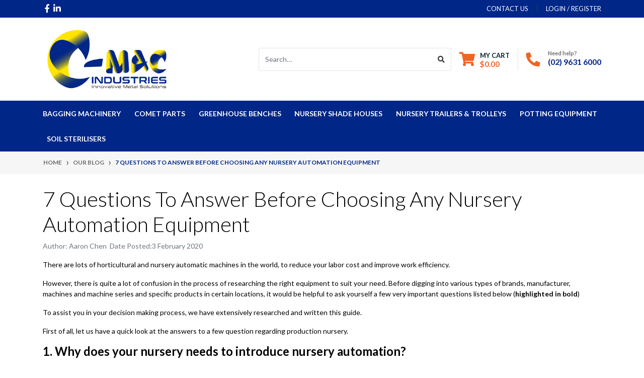

--- FILE ---
content_type: text/html; charset=utf-8
request_url: https://shop.cmac.com.au/blog/questions-answer-choosing-nursery-automation-equipment
body_size: 27666
content:
<!DOCTYPE html>
<html lang="en">
<head itemscope itemtype="http://schema.org/WebSite">
	<meta http-equiv="Content-Type" content="text/html; charset=utf-8"/>
<meta http-equiv="x-ua-compatible" content="ie=edge">
<meta name="keywords" content="Our Blog 7 Questions To Answer Before Choosing Any Nursery Automation Equipment"/>
<meta name="description" content="7 Questions To Answer Before Choosing Any Nursery Automation Equipment - Our Blog 7 Questions To Answer Before Choosing Any Nursery Automation Equipment"/>
<meta name="viewport" content="width=device-width, initial-scale=1, shrink-to-fit=no">
<meta name="csrf-token" content="41ef71fe06d18143cad1d2e37f713ca037db9cb1,1560c6f4a1bdfbf9e93e42c572bab5d18af92c3f,1768854952"/>
<meta property="og:image" content="https://shop.cmac.com.au/assets/webshop/cms/20/220.jpg?1680000515"/>
<meta property="og:title" content="Our Blog 7 Questions To Answer Before Choosing Any Nursery Automation Equipment"/>
<meta property="og:site_name" content="C-Mac Industries"/>
<meta property="og:type" content="article"/>
<meta property="og:url" content="https://shop.cmac.com.au/blog/questions-answer-choosing-nursery-automation-equipment"/>
<meta property="og:description" content="7 Questions To Answer Before Choosing Any Nursery Automation Equipment - Our Blog 7 Questions To Answer Before Choosing Any Nursery Automation Equipment"/>
<title itemprop='name'>Our Blog 7 Questions To Answer Before Choosing Any Nursery Automation Equipment</title>
<link rel="canonical" href="https://shop.cmac.com.au/blog/questions-answer-choosing-nursery-automation-equipment" itemprop="url"/>
<link rel="shortcut icon" href="/assets/favicon_logo.png?1719227515"/>
<!-- Neto Assets -->
<link rel="dns-prefetch preconnect" href="//assets.netostatic.com">
<link rel="dns-prefetch" href="//use.fontawesome.com">
<link rel="dns-prefetch" href="//google-analytics.com">
<link rel="stylesheet" type="text/css" href="https://use.fontawesome.com/releases/v5.7.2/css/all.css" media="all"/>
<link rel="stylesheet" type="text/css" href="https://cdn.neto.com.au/assets/neto-cdn/jquery_ui/1.12.1/jquery-ui.min.css" media="all"/>
<!--[if lte IE 8]>
	<script type="text/javascript" src="https://cdn.neto.com.au/assets/neto-cdn/html5shiv/3.7.0/html5shiv.js"></script>
	<script type="text/javascript" src="https://cdn.neto.com.au/assets/neto-cdn/respond.js/1.3.0/respond.min.js"></script>
<![endif]-->
<!-- Begin: Script 101 -->
<!-- Google Analytics -->
<script>
(function(i,s,o,g,r,a,m){i['GoogleAnalyticsObject']=r;i[r]=i[r]||function(){
(i[r].q=i[r].q||[]).push(arguments)},i[r].l=1*new Date();a=s.createElement(o),
m=s.getElementsByTagName(o)[0];a.async=1;a.src=g;m.parentNode.insertBefore(a,m)
})(window,document,'script','//www.google-analytics.com/analytics.js','ga');
ga('create', 'UA-178886416-2', 'auto');
</script>
<!-- End Google Analytics -->
<!-- End: Script 101 -->
<!-- Begin: Script 103 -->
<!-- Global site tag (gtag.js) - Google Analytics -->
<script async src="https://www.googletagmanager.com/gtag/js?id=G-SFTRLDYZMY"></script>
<script>
  window.dataLayer = window.dataLayer || [];
  function gtag(){dataLayer.push(arguments);}
  gtag('js', new Date());
    gtag('config', 'G-SFTRLDYZMY', {
      send_page_view: false
    });
</script>
<!-- End: Script 103 -->
<!-- Begin: Script 104 -->
<!-- Google Tag Manager -->
<script>(function(w,d,s,l,i){w[l]=w[l]||[];w[l].push({'gtm.start':
new Date().getTime(),event:'gtm.js'});var f=d.getElementsByTagName(s)[0],
j=d.createElement(s),dl=l!='dataLayer'?'&l='+l:'';j.async=true;j.src=
'https://www.googletagmanager.com/gtm.js?id='+i+dl;f.parentNode.insertBefore(j,f);
})(window,document,'script','dataLayer','GTM-N6ZV8FR');</script>
<!-- End Google Tag Manager -->
<!-- End: Script 104 -->


	<link rel="preload" href="/assets/themes/automotiv_2021-07-zellis/css/app.css?1719227515" as="style">
	<link rel="preload" href="/assets/themes/automotiv_2021-07-zellis/css/style.css?1719227515" as="style">
	<link class="theme-selector" rel="stylesheet" href="/assets/themes/automotiv_2021-07-zellis/css/app.css?1719227515" media="all"/>
	<link rel="stylesheet" href="/assets/themes/automotiv_2021-07-zellis/css/style.css?1719227515" media="all"/>
</head>
<body id="n_content" class="n_automotiv_2021-07-zellis">
    <!-- Header Announcement -->
<a href="#main-content" class="sr-only sr-only-focusable">Skip to main content</a>
<header class="wrapper-header" aria-label="Header container">
	<div class="header-topbar">
		<div class="container">
			<div class="row">
				<div class="col-12 d-flex">
					<ul class="nav list-social mr-auto justify-content-center justify-content-md-start" itemscope itemtype="http://schema.org/Organization" role="contentinfo" aria-label="Social media">
						<meta itemprop="url" content="https://shop.cmac.com.au"/>
						<meta itemprop="logo" content="https://shop.cmac.com.au/assets/website_logo.png"/>
						<meta itemprop="name" content="C-Mac Industries Pty Ltd"/>
						<li class="nav-item px-1"><a itemprop="sameAs" href="https://www.facebook.com/cmacindustries/" target="_blank" title="C-Mac Industries Pty Ltd on Facebook" rel="noopener"><i class="fab fa-facebook-f" aria-hidden="true"></i><span class="sr-only">Facebook</span></a></li>
						<li class="nav-item px-1"><a itemprop="sameAs" href="https://au.linkedin.com/company/c-mac-industries-aust-pty-ltd" target="_blank" title="C-Mac Industries Pty Ltd on Linkedin" rel="noopener"><i class="fab fa-linkedin-in" aria-hidden="true"></i><span class="sr-only">Linkedin</span></a></li>
						</ul>
					<ul class="nav ml-auto" role="navigation" aria-label="Main menu">
						<li class="nav-item d-none d-sm-block">
						    <a href="https://shop.cmac.com.au/contact-us/" class="nav-link text-uppercase">contact us</a>
						</li>

						<span nloader-content-id="rZp_zvzNQz5YJVX7XGjWhi00OhHKFvcMmK2GBQO_3rI4aRuy77rwMz-AvD2G3RY79UGsf-03B6tEwCHzjdbuxA" nloader-content="[base64]" nloader-data="x-IKZ-eu93LfhjIcDJHn4e5NQgp6gqkMIPh3QPHM25Y"></span></ul>
				</div>
			</div>
		</div>
	</div>
	<div class="logo-section">
	<div class="container">
		<div class="row align-items-center">
			<div class="col-7 col-sm-4 col-md-3 wrapper-logo text-sm-left">
				<a href="https://shop.cmac.com.au" title="C-Mac Industries Pty Ltd">
					<img class="logo" src="/assets/website_logo.png?1719227515" alt="C-Mac Industries Pty Ltd logo"/>
				</a>
			</div>
			<div class="col-5 col-sm-8 d-flex align-items-center d-md-none ml-auto justify-content-end">
				<button class="btn btn-primary" type="button" data-toggle="collapse" data-target="#navbarMainMenu" aria-controls="navbarMainMenu" aria-expanded="false" aria-label="Toggle navigation">
					<i class="fa fa-bars fa-lg" aria-hidden="true"></i>
				</button>
				<a class="navbar-toggler d-sm-inline-block d-md-none" href="https://shop.cmac.com.au/_mycart?tkn=cart&ts=1768854952491610" aria-label="Shopping cart">
					<i class="fa fa-shopping-cart fa-lg" aria-hidden="true"></i>
					<span class="badge badge-pill badge-secondary" rel="a2c_item_count">0</span>
				</a>
			</div>
			<div class="d-none d-md-flex col-12 col-sm-8 col-md-9 justify-content-end align-items-center">
				<div class="header-search pt-2 pt-md-0">
					<form name="productsearch" method="get" action="/" role="search" aria-label="Product search">
						<input type="hidden" name="rf" value="kw"/>
						<div class="input-group">
							<input class="form-control ajax_search" value="" id="name_search" autocomplete="off" name="kw" type="search" aria-label="Input search" placeholder="Search…"/>
							<div class="input-group-append">
								<button type="submit" value="Search" class="btn btn-outline-secondary" aria-label="Search site"><i class="fa fa-search"></i></button>
							</div>
						</div>
					</form>
				</div>
				<div id="header-cart" class="btn-group" role="group">
					<a href="https://shop.cmac.com.au/_mycart?tkn=cart&ts=1768854952371337"  class="btn p-0 dropdown-toggle dropdown-toggle-split" data-toggle="dropdown" aria-haspopup="true" aria-expanded="false" aria-label="Shopping cart dropdown" id="cartcontentsheader">
						<p class="m-0 h2"><i class="fa fa-shopping-cart"></i></p>
						<div><span>My Cart</span><span rel="a2c_sub_total" id="header-subtotal">$0.00</span></div>
					</a>
					<ul class="dropdown-menu dropdown-menu-right float-right">
						<li class="box" id="neto-dropdown">
							<div class="body" id="cartcontents"></div>
							<div class="footer"></div>
						</li>
					</ul>
				</div>
				<div id="header-call" class="d-none d-lg-flex">
					<div class="divider"></div>
					<div class="d-flex align-items-center">
						<div><p class="mb-0 mr-3 h2"><i class="fa fa-phone"></i></p></div>
						<div>
							<p class="mb-0">Need help?</p>
							<p class="mb-0"><a href="tel:(02) 9631 6000">(02) 9631 6000</a></p>
						</div>
					</div>
				</div>
				</div>
		</div>
	</div>
	</div>
	<div class="menu-section mb-2 mb-md-0">
	<div class="container">
		<nav class="navbar navbar-expand-md navbar-light mt-0 p-md-0">
			<div class="collapse navbar-collapse" id="navbarMainMenu">
				<ul class="navbar-nav mr-auto align-items-center d-none d-md-flex flex-wrap" role="navigation" aria-label="Category menu">
					<li class="nav-item ">
					            <a href="https://shop.cmac.com.au/bagging/" class="nav-link " >Bagging Machinery</a>
								</li><li class="nav-item ">
					            <a href="https://shop.cmac.com.au/comet-parts/" class="nav-link " >COMET Parts</a>
								</li><li class="nav-item ">
					            <a href="https://shop.cmac.com.au/benches/" class="nav-link " >Greenhouse Benches</a>
								</li><li class="nav-item ">
					            <a href="https://shop.cmac.com.au/shade-houses/" class="nav-link " >Nursery Shade Houses</a>
								</li><li class="nav-item ">
					            <a href="https://shop.cmac.com.au/trailers-trolleys/" class="nav-link " >Nursery Trailers & Trolleys</a>
								</li><li class="nav-item ">
					            <a href="https://shop.cmac.com.au/potting/" class="nav-link " >Potting Equipment</a>
								</li><li class="nav-item ">
					            <a href="https://shop.cmac.com.au/soil-sterilisers/" class="nav-link " >Soil Sterilisers</a>
								</li>
					
					
					
				</ul>
				<div class="burger-menu d-block d-md-none">
            		<div class="">
            			<ul class="nav navbar-nav">
            				<li class=""> <a href="https://shop.cmac.com.au/bagging/" >Bagging Machinery </a>
            					            </li><li class=""> <a href="https://shop.cmac.com.au/comet-parts/" >COMET Parts </a>
            					            </li><li class=""> <a href="https://shop.cmac.com.au/benches/" >Greenhouse Benches </a>
            					            </li><li class=""> <a href="https://shop.cmac.com.au/shade-houses/" >Nursery Shade Houses </a>
            					            </li><li class=""> <a href="https://shop.cmac.com.au/trailers-trolleys/" >Nursery Trailers & Trolleys </a>
            					            </li><li class=""> <a href="https://shop.cmac.com.au/potting/" >Potting Equipment </a>
            					            </li><li class=""> <a href="https://shop.cmac.com.au/soil-sterilisers/" >Soil Sterilisers </a>
            					            </li>	
            					
								
								
							</ul>
            		</div>
            	</div>
		  </div>
		</nav>
	</div>
</div>
<div class="part-finder">
	<div class="container">
		<div class="row align-items-center justify-content-center">
			<div class="col-12">
				<form class="d-block d-md-none mb-2" name="productsearch" method="get" action="/" role="search"
					aria-label="Product search">
					<input type="hidden" name="rf" value="kw" />
					<div class="input-group">
						<input class="form-control ajax_search" value=""
							id="name_search-xs" autocomplete="off" name="kw" type="search" placeholder="Search…"
							aria-label="Input search" />
						<div class="input-group-append">
							<button type="submit" value="Search" class="btn btn-outline-secondary" aria-label="Search site"><i
									class="fa fa-search" aria-hidden="true"></i></button>
						</div>
					</div>
				</form>
				
			</div>
		</div>
	</div>
</div>
</header>
<div class="container-fluid breadcrumb-section px-0">
	    <div class="container">
        	<div class="row">
        		<nav aria-label="breadcrumb">
        			<ol class="breadcrumb" itemscope itemtype="http://schema.org/BreadcrumbList">
        				<li class="breadcrumb-item" itemprop="itemListElement" itemscope itemtype="http://schema.org/ListItem">
        					<a href="https://shop.cmac.com.au" itemprop="item"><span itemprop="name">Home</span></a>
        					<meta itemprop="position" content="0" />
        				</li><li class="breadcrumb-item" itemprop="itemListElement" itemscope itemtype="http://schema.org/ListItem">
        					<a href="/blog/our-blog/" itemprop="item"><span itemprop="name">Our Blog</span></a>
        					<meta itemprop="position" content="1" />
        				</li><li class="breadcrumb-item" itemprop="itemListElement" itemscope itemtype="http://schema.org/ListItem">
        					<a href="/blog/questions-answer-choosing-nursery-automation-equipment" itemprop="item"><span itemprop="name">7 Questions To Answer Before Choosing Any Nursery Automation Equipment</span></a>
        					<meta itemprop="position" content="2" />
        				</li></ol>
        		</nav>
    		</div>
		</div>
	</div>
<div id="main-content" class="container mt-4" role="main">
	<div class="row">
<div class="col-12">
<h1 class="display-4">
	7 Questions To Answer Before Choosing Any Nursery Automation Equipment
</h1>
<p class="text-muted">
	Author: Aaron Chen &nbsp;Date Posted:3 February 2020&nbsp;</p>


<section class="n-responsive-content" aria-label="Short description">
		
		
		
	</section>
	<section class="n-responsive-content" aria-label="Description">
		<p><span class="hs_cos_wrapper hs_cos_wrapper_meta_field hs_cos_wrapper_type_rich_text" data-hs-cos-general-type="meta_field" data-hs-cos-type="rich_text" id="hs_cos_wrapper_post_body" style="">There are lots of horticultural and nursery automatic machines in the world, to reduce your labor cost and improve work efficiency.</span></p>

<p><span class="hs_cos_wrapper hs_cos_wrapper_meta_field hs_cos_wrapper_type_rich_text" data-hs-cos-general-type="meta_field" data-hs-cos-type="rich_text" id="hs_cos_wrapper_post_body" style="">However, there is quite a lot of confusion in the process of researching the right equipment to suit your need. Before digging into various types of brands, manufacturer, machines and machine series and specific products in certain locations, it would be helpful to ask yourself a few very important questions listed below (<strong>highlighted in bold</strong>)</span></p>

<p><span class="hs_cos_wrapper hs_cos_wrapper_meta_field hs_cos_wrapper_type_rich_text" data-hs-cos-general-type="meta_field" data-hs-cos-type="rich_text" id="hs_cos_wrapper_post_body" style="">To assist you in your decision making process, we have extensively researched and written this guide.</span></p>

<p><span class="hs_cos_wrapper hs_cos_wrapper_meta_field hs_cos_wrapper_type_rich_text" data-hs-cos-general-type="meta_field" data-hs-cos-type="rich_text" id="hs_cos_wrapper_post_body" style="">First of all, let us have a quick look at the answers to a few question regarding production nursery.</span></p>

<h3><span class="hs_cos_wrapper hs_cos_wrapper_meta_field hs_cos_wrapper_type_rich_text" data-hs-cos-general-type="meta_field" data-hs-cos-type="rich_text" id="hs_cos_wrapper_post_body" style=""><strong>1. Why does your nursery needs to introduce nursery automation?</strong></span></h3>

<p><span class="hs_cos_wrapper hs_cos_wrapper_meta_field hs_cos_wrapper_type_rich_text" data-hs-cos-general-type="meta_field" data-hs-cos-type="rich_text" id="hs_cos_wrapper_post_body" style=""><a href="http://www.ngia.com.au/Category?Action=View&amp;Category_id=212" rel="noopener" target="_blank">According to NGIA</a>, (Nursery &amp; Garden Industry Australia) the majority of production nurseries involved in propagation, production and maintenance of plants are used for sale in retail nurseries, supermarkets, garden centres, hardware stores, landscapers, farmers, forestry, urban forestry and revegetation projects etc.</span></p>

<p><span class="hs_cos_wrapper hs_cos_wrapper_meta_field hs_cos_wrapper_type_rich_text" data-hs-cos-general-type="meta_field" data-hs-cos-type="rich_text" id="hs_cos_wrapper_post_body" style="">In most of the cases, the nursery is a permanent nursery rather than a temporary nursery, so there are <span style="text-decoration: underline;">quite a few challenges in the operation and production process to get a quality product at the right price</span>. For one example, it is not sensible to employ permanent staff for peak growing seasons. Most nurseries engage extra casuals &nbsp;to cover for these peak production needs. For another example, transportation of plant containers within the nursery is labourious and costly.</span></p>

<p><span class="hs_cos_wrapper hs_cos_wrapper_meta_field hs_cos_wrapper_type_rich_text" data-hs-cos-general-type="meta_field" data-hs-cos-type="rich_text" id="hs_cos_wrapper_post_body" style="">With the help of <a href="https://www.cmac.com.au/nursery-equipment-introduction" rel="noopener" target="_blank">nursery automatic machines and equipment</a>, you can solve many of these problems.</span></p>

<h3><span class="hs_cos_wrapper hs_cos_wrapper_meta_field hs_cos_wrapper_type_rich_text" data-hs-cos-general-type="meta_field" data-hs-cos-type="rich_text" id="hs_cos_wrapper_post_body" style=""><strong>2. Do you consider your nursery as a big nursery or small nursery?</strong></span></h3>

<p><span class="hs_cos_wrapper hs_cos_wrapper_meta_field hs_cos_wrapper_type_rich_text" data-hs-cos-general-type="meta_field" data-hs-cos-type="rich_text" id="hs_cos_wrapper_post_body" style=""><span style="text-decoration: underline;">There are two ways to define the size of a nursery:</span></span></p>

<ul class="everday_ul">
	<li><span class="hs_cos_wrapper hs_cos_wrapper_meta_field hs_cos_wrapper_type_rich_text" data-hs-cos-general-type="meta_field" data-hs-cos-type="rich_text" id="hs_cos_wrapper_post_body" style="">By the number of employees:<span> There is low market share concentration in the nursery and horticulture industry in Australia. Non-employing businesses approximately occupies 47.5% of total industry operators, businesses with up to 19 employees account for a further 47.1%. Only 5.8% of nursery operators have over 20 staff.</span></span></li>
	<li><span class="hs_cos_wrapper hs_cos_wrapper_meta_field hs_cos_wrapper_type_rich_text" data-hs-cos-general-type="meta_field" data-hs-cos-type="rich_text" id="hs_cos_wrapper_post_body" style="">By the size: Small size nursery is a nursery with less than 5 acres in container production and fewer than 15 acres in field production.</span></li>
</ul>

<h3><span class="hs_cos_wrapper hs_cos_wrapper_meta_field hs_cos_wrapper_type_rich_text" data-hs-cos-general-type="meta_field" data-hs-cos-type="rich_text" id="hs_cos_wrapper_post_body" style=""><strong>3. Are you a Field (in-ground) Nursery or Container Nursery? </strong></span></h3>

<p><span class="hs_cos_wrapper hs_cos_wrapper_meta_field hs_cos_wrapper_type_rich_text" data-hs-cos-general-type="meta_field" data-hs-cos-type="rich_text" id="hs_cos_wrapper_post_body" style="">When it comes to land area required, production cycle, intensity of management, types and sizes of plants etc, container production nurseries are very different from field production nurseries.</span></p>

<p><span class="hs_cos_wrapper hs_cos_wrapper_meta_field hs_cos_wrapper_type_rich_text" data-hs-cos-general-type="meta_field" data-hs-cos-type="rich_text" id="hs_cos_wrapper_post_body" style="">Therefore, the choice of nursery automatic machines will also be very different!</span></p>

<h3><span class="hs_cos_wrapper hs_cos_wrapper_meta_field hs_cos_wrapper_type_rich_text" data-hs-cos-general-type="meta_field" data-hs-cos-type="rich_text" id="hs_cos_wrapper_post_body" style=""><strong>4. What do you need as a small to medium size nursery? Production or Flexibility?</strong></span></h3>

<p><span class="hs_cos_wrapper hs_cos_wrapper_meta_field hs_cos_wrapper_type_rich_text" data-hs-cos-general-type="meta_field" data-hs-cos-type="rich_text" id="hs_cos_wrapper_post_body" style="">Let us assume that you are a <span class="st">small (1-5 staff) and medium size (6-15 staff)<strong><em>&nbsp;</em></strong>nursery</span> where seedlings are raised individually in tubes, pots, or other receptacles<span>.</span></span></p>

<p><span class="hs_cos_wrapper hs_cos_wrapper_meta_field hs_cos_wrapper_type_rich_text" data-hs-cos-general-type="meta_field" data-hs-cos-type="rich_text" id="hs_cos_wrapper_post_body" style=""><span>Usually container nurseries may grow 50-250 species of plants at any one time. Without doubt, certain production volumes are required by almost every nursery, but when it comes to small to medium size nurseries, production flexibility is also very important. </span></span></p>

<p><span class="hs_cos_wrapper hs_cos_wrapper_meta_field hs_cos_wrapper_type_rich_text" data-hs-cos-general-type="meta_field" data-hs-cos-type="rich_text" id="hs_cos_wrapper_post_body" style=""><span>It is obvious that when a variety of species of plants are propagated and grown, your nursery size&nbsp; and market demand doesn't allow you to have mass production processes. </span></span></p>

<p><span class="hs_cos_wrapper hs_cos_wrapper_meta_field hs_cos_wrapper_type_rich_text" data-hs-cos-general-type="meta_field" data-hs-cos-type="rich_text" id="hs_cos_wrapper_post_body" style=""><span>Therefore, iit is simple to conclude, that if you are a small to medium size nursery, automatic machines with mass production capabilities are not suitable for you. Flexible automatic production lines are needed to solve most of your problems to achieve lower production volumes with maximum flexibility.</span></span></p>

<h3><span class="hs_cos_wrapper hs_cos_wrapper_meta_field hs_cos_wrapper_type_rich_text" data-hs-cos-general-type="meta_field" data-hs-cos-type="rich_text" id="hs_cos_wrapper_post_body" style=""><strong>5. What is the benefit of flexible production?</strong></span></h3>

<p><span class="hs_cos_wrapper hs_cos_wrapper_meta_field hs_cos_wrapper_type_rich_text" data-hs-cos-general-type="meta_field" data-hs-cos-type="rich_text" id="hs_cos_wrapper_post_body" style=""><a href="https://www.uky.edu/~dsianita/611/fms.html" rel="noopener" target="_blank">Here is a great article</a> about Flexible Manufacturing Systems (FMS).</span></p>

<p><span class="hs_cos_wrapper hs_cos_wrapper_meta_field hs_cos_wrapper_type_rich_text" data-hs-cos-general-type="meta_field" data-hs-cos-type="rich_text" id="hs_cos_wrapper_post_body" style=""><span style="text-decoration: underline;">See the FMS advantages below</span></span></p>

<ul class="everday_ul">
	<li><span class="hs_cos_wrapper hs_cos_wrapper_meta_field hs_cos_wrapper_type_rich_text" data-hs-cos-general-type="meta_field" data-hs-cos-type="rich_text" id="hs_cos_wrapper_post_body" style="">Faster &amp; lower cost changes from one part to another which will improve capital utilization</span></li>
	<li><span class="hs_cos_wrapper hs_cos_wrapper_meta_field hs_cos_wrapper_type_rich_text" data-hs-cos-general-type="meta_field" data-hs-cos-type="rich_text" id="hs_cos_wrapper_post_body" style="">Reduce direct labor cost because of the reduction in number of operators</span></li>
	<li><span class="hs_cos_wrapper hs_cos_wrapper_meta_field hs_cos_wrapper_type_rich_text" data-hs-cos-general-type="meta_field" data-hs-cos-type="rich_text" id="hs_cos_wrapper_post_body" style="">Decrease inventory due to the accuracy of planning and programming</span></li>
	<li><span class="hs_cos_wrapper hs_cos_wrapper_meta_field hs_cos_wrapper_type_rich_text" data-hs-cos-general-type="meta_field" data-hs-cos-type="rich_text" id="hs_cos_wrapper_post_body" style="">Consistent and better quality from automated control</span></li>
	<li><span class="hs_cos_wrapper hs_cos_wrapper_meta_field hs_cos_wrapper_type_rich_text" data-hs-cos-general-type="meta_field" data-hs-cos-type="rich_text" id="hs_cos_wrapper_post_body" style="">Lower cost/unit of output, due to the greater productivity using the same number of staff</span></li>
	<li><span class="hs_cos_wrapper hs_cos_wrapper_meta_field hs_cos_wrapper_type_rich_text" data-hs-cos-general-type="meta_field" data-hs-cos-type="rich_text" id="hs_cos_wrapper_post_body" style="">Savings from the indirect labor, from reduced errors, rework, repairs and rejects</span></li>
</ul>

<h3><span class="hs_cos_wrapper hs_cos_wrapper_meta_field hs_cos_wrapper_type_rich_text" data-hs-cos-general-type="meta_field" data-hs-cos-type="rich_text" id="hs_cos_wrapper_post_body" style=""><strong>6.&nbsp;What are the differences between automatic machines manufacturerd in Europe?</strong></span></h3>

<p><span class="hs_cos_wrapper hs_cos_wrapper_meta_field hs_cos_wrapper_type_rich_text" data-hs-cos-general-type="meta_field" data-hs-cos-type="rich_text" id="hs_cos_wrapper_post_body" style="">So If you have done some research and learn't something about various types of brands, different manufacturers with various machine series and models and specific products in manufactured in different locations throughout Europe, you probably know the European horticultural automation equipment is well advanced.</span></p>

<p><span class="hs_cos_wrapper hs_cos_wrapper_meta_field hs_cos_wrapper_type_rich_text" data-hs-cos-general-type="meta_field" data-hs-cos-type="rich_text" id="hs_cos_wrapper_post_body" style="">But you might be wondering whether they meet your “Flexibilty” requirement. The video below can answer this question (The Speaker is Da Ros International Sales Manager Fabio):</span></p>

<h3><span class="hs_cos_wrapper hs_cos_wrapper_meta_field hs_cos_wrapper_type_rich_text" data-hs-cos-general-type="meta_field" data-hs-cos-type="rich_text" id="hs_cos_wrapper_post_body" style=""><strong>7. What are the differences between nursery automation equipment manufacturers in Europe?</strong></span></h3>

<div><span class="hs_cos_wrapper hs_cos_wrapper_meta_field hs_cos_wrapper_type_rich_text" data-hs-cos-general-type="meta_field" data-hs-cos-type="rich_text" id="hs_cos_wrapper_post_body" style=""><iframe height="250" src="https://www.youtube.com/embed/3tjGK3MEO3Y" style="margin: 0px auto; display: block;" width="325" xml="lang"></iframe></span></div>

<p><span class="hs_cos_wrapper hs_cos_wrapper_meta_field hs_cos_wrapper_type_rich_text" data-hs-cos-general-type="meta_field" data-hs-cos-type="rich_text" id="hs_cos_wrapper_post_body" style="">In the north of Europe you can find suppliers for high production of say the same plant or flower in large green houses producing just one line. The construction of machines like Vissa, Javo, Fleeder, Mayo, Demtec, this kind of equipment manufactures supply all the equipment, all the automation for the complete greenhouse production line. For this reason they are much better than Da Ros an Italian manufacturer in southern Europe.</span></p>

<p><span class="hs_cos_wrapper hs_cos_wrapper_meta_field hs_cos_wrapper_type_rich_text" data-hs-cos-general-type="meta_field" data-hs-cos-type="rich_text" id="hs_cos_wrapper_post_body" style="">But why are the Italian producers strong? Because in the south of Italy and some other parts of the world like Australia which have smaller green houses with multiple types of plants in production. So the Da Ros machines have to be cheaper because small nurseries don’t have the same amount of production volume and the smaller nurseries need to have more flexibility in their machines. This is why the Italian 3-4 manufacturers like Da Ros, Ubanati, Mosa are more suited for small nurseries.</span></p>

<p><span class="hs_cos_wrapper hs_cos_wrapper_meta_field hs_cos_wrapper_type_rich_text" data-hs-cos-general-type="meta_field" data-hs-cos-type="rich_text" id="hs_cos_wrapper_post_body" style=""><span style="text-decoration: underline;">In other words, Italy is better for single unit machines but full mechanization with all the options goes to northern Europe</span></span></p>

<h2><span class="hs_cos_wrapper hs_cos_wrapper_meta_field hs_cos_wrapper_type_rich_text" data-hs-cos-general-type="meta_field" data-hs-cos-type="rich_text" id="hs_cos_wrapper_post_body" style=""><strong>In Conclusion</strong></span></h2>

<p><span class="hs_cos_wrapper hs_cos_wrapper_meta_field hs_cos_wrapper_type_rich_text" data-hs-cos-general-type="meta_field" data-hs-cos-type="rich_text" id="hs_cos_wrapper_post_body" style="">Thanks to the flexibility of the horticulture automatic machinery, nurseries can easily switch to a different plant type, size or specification. Smaller nurseries are then able to meet the large, customer specific demands they experience in the peak season without any problems.</span></p>

			
			
			
		</section>


<div class="dropdown">
		<button class="btn btn-outline-secondary btn-sm dropdown-toggle" type="button" id="dropdownMenu220" data-toggle="dropdown" aria-controls="dropdownMenu220" aria-label="Share page">
			Share: <i class="fab fa-facebook text-facebook" aria-hidden="true"></i>
			<i class="fab fa-twitter text-twitter" aria-hidden="true"></i>
			<i class="fab fa-pinterest text-pinterest" aria-hidden="true"></i>
			<i class="fab fa-google-plus-g text-google-plus" aria-hidden="true"></i>
			<span class="caret"></span>
		</button>
		<ul id="dropdownMenu220" class="dropdown-menu" aria-labelledby="dropdownMenu220">
			<li><a class="dropdown-item js-social-share" href="//www.facebook.com/sharer/sharer.php?u=https%3A%2F%2Fshop.cmac.com.au%2Fblog%2Fquestions-answer-choosing-nursery-automation-equipment"><i class="fab fa-facebook text-facebook" aria-hidden="true"></i> Facebook</a></li>
			<li><a class="dropdown-item js-social-share" href="//twitter.com/intent/tweet/?text=7%20Questions%20To%20Answer%20Before%20Choosing%20Any%20Nursery%20Automation%20Equipment&amp;url=https%3A%2F%2Fshop.cmac.com.au%2Fblog%2Fquestions-answer-choosing-nursery-automation-equipment"><i class="fab fa-twitter text-twitter" aria-hidden="true"></i> Twitter</a></li>
			<li><a class="dropdown-item js-social-share" href="//www.pinterest.com/pin/create/button/?url=https%3A%2F%2Fshop.cmac.com.au%2Fblog%2Fquestions-answer-choosing-nursery-automation-equipment&amp;description=7%20Questions%20To%20Answer%20Before%20Choosing%20Any%20Nursery%20Automation%20Equipment"><i class="fab fa-pinterest text-pinterest" aria-hidden="true"></i> Pinterest</a></li>
			<li><a class="dropdown-item js-social-share" href="//plus.google.com/share?url=https%3A%2F%2Fshop.cmac.com.au%2Fblog%2Fquestions-answer-choosing-nursery-automation-equipment"><i class="fab fa-google-plus-g text-google-plus" aria-hidden="true"></i> Google+</a></li>
		</ul>
	</div>
	<a id="comments"></a><hr />
	
	<h3>Leave a comment</h3>
	<form name="edit_review" method="post" role="form" action="https://shop.cmac.com.au/_myacct/write_contentreview">
		<fieldset>
			<input type="hidden" name="fn" value="confirm">
			<input type="hidden" name="item" value="220">
			<input type="hidden" name="checked_terms_and_conditions" value="1">
			<input type="hidden" name="rating_value" id="rating_value" value="5"/>
			<div class="form-group">
				<label for="review_title">Title For Comment</label>
				<input class="form-control" type="text" name="review_title" id="review_title" value="" required/>
			</div>
			<div class="form-group">
				<label for="review_text">Your Comment</label>
				<textarea name="review_text" id="review_text" rows="10" class="form-control" required></textarea>
			</div>
			<span nloader-content-id="0sFdzvKlvm69UKbh3vuXTDKCTf1C6b27Hlw94bzATR8" nloader-content="[base64]"></span><p><button type="submit" class="btn btn-success" />Post Comment</button></p>
			<p class="text-muted">Comments have to be approved before showing up</p>
		</fieldset>
	</form>
</div></div>
</div>
<div class="footer-usps">
	<div class="container">
    		<div class="row justify-content-center"><div class="col-12 col-md-3 mb-2 mb-md-0 footer-usps-item">
	<div class="d-flex d-md-flex w-100 align-items-center position-relative">
		<img src="/assets/marketing/60.png?1611190866" class="img-fluid mr-3" alt="Australian Business " />
		<p class="m-0">Australian Business </p><a href="/about-us/" class="footer-usps-link"></a>
	</div>
	
</div><div class="col-12 col-md-3 mb-2 mb-md-0 footer-usps-item">
	<div class="d-flex d-md-flex w-100 align-items-center position-relative">
		<img src="/assets/marketing/61.png?1611268386" class="img-fluid mr-3" alt="50 Years" />
		<p class="m-0">50 Years</p><a href="/about-us/" class="footer-usps-link"></a>
	</div>
	
</div><div class="col-12 col-md-3 mb-2 mb-md-0 footer-usps-item">
	<div class="d-flex d-md-flex w-100 align-items-center position-relative">
		<img src="/assets/marketing/65.png?1611267608" class="img-fluid mr-3" alt="Industry Knowledge" />
		<p class="m-0">Industry Knowledge</p><a href="" class="footer-usps-link"></a>
	</div>
	
</div><div class="col-12 col-md-3 mb-2 mb-md-0 footer-usps-item">
	<div class="d-flex d-md-flex w-100 align-items-center position-relative">
		<img src="/assets/marketing/66.png?1611267656" class="img-fluid mr-3" alt="Expert Support" />
		<p class="m-0">Expert Support</p><a href="/about-us/" class="footer-usps-link"></a>
	</div>
	
</div></div>
    </div>
    </div>
<div id="footer-newsletter">
        <div class="container">
            <div class="row align-items-center">
                <div class="col-12">
                    <div class="d-flex w-100 align-items-center flex-wrap">
                        <div class="col-12 col-lg-5 pl-lg-0 d-flex align-items-center">
        				 	<p class="h2 m-0"><i class="far fa-paper-plane mr-3"></i></p>
                            <h3 class="m-0 text-uppercase">for news and special member-only offers and discounts</h3>
                        </div>
                        <div class="col-12 col-lg-7 pr-lg-0 pt-lg-0 pt-2">
                            <form method="post" action="https://shop.cmac.com.au/form/subscribe-to-our-newsletter/" aria-label="Newsletter subscribe form">
                                <input type="hidden" name="list_id" value="1">
                                <input type="hidden" name="opt_in" value="y">
                                <input type="hidden" name="inp-submit" value="y" />
                                <input type="hidden" name="inp-opt_in" value="y" />
                                <div class="input-group">
                                    <input name="inp-email" class="form-control mr-1" type="email" value="" placeholder="Enter Your Email Address" required aria-label="Email Address"/>
                                    <input class="btn btn-primary" type="submit" value="REGISTER NOW" data-loading-text="<i class='fa fa-spinner fa-spin' style='font-size: 14px'></i>"/>
                                </div>
                                <div class="checkbox mt-2">
                                    <label class="small mb-0 d-sm-flex d-block align-items-center">
                                        <input type="checkbox" value="y" class="terms_box mr-1" required/>
                                        I have read and agree to
                                        <a href="#" data-toggle="modal" data-target="#termsModal" class="mx-1">Terms & Conditions</a> &
                                        <a href="#" data-toggle="modal" data-target="#privacyModal" class="ml-1">Privacy Policy</a>.
                                    </label>
                                </div>
                            </form>
                        </div>
                    </div>
                </div>
            </div>
        </div>
    </div>
    <style>
        footer.wrapper-footer {
            padding-top: 100px;
        }
        div#footer-newsletter {
            margin-bottom: -50px;
            z-index: 10;
        }
    </style>
<footer class="wrapper-footer">
	<div class="container">
		<div class="row">
			<div class="col-12 col-md-8">
				<nav class="row" aria-label="Footer menu">
					<div class="col-12 col-md-4 text-md-left">
									<ul class="nav flex-column">
										<li class="nav-item"><h4 class="nav-link py-0 mt-4 mt-md-0">Service</h4></li>
										<li class="nav-item"><a href="/_myacct" class="nav-link">My Account</a></li><li class="nav-item"><a href="/_myacct/nr_track_order" class="nav-link">Track Order</a></li><li class="nav-item"><a href="/_myacct/warranty" class="nav-link">Resolution Centre</a></li>
									</ul>
								</div><div class="col-12 col-md-4 text-md-left">
									<ul class="nav flex-column">
										<li class="nav-item"><h4 class="nav-link py-0 mt-4 mt-md-0">About Us</h4></li>
										<li class="nav-item"><a href="/about-us/" class="nav-link">About Us</a></li><li class="nav-item"><a href="/blog/our-blog/" class="nav-link">Our Blog</a></li><li class="nav-item"><a href="/form/contact-us/" class="nav-link">Contact Us</a></li>
									</ul>
								</div><div class="col-12 col-md-4 text-md-left">
									<ul class="nav flex-column">
										<li class="nav-item"><h4 class="nav-link py-0 mt-4 mt-md-0">Information</h4></li>
										<li class="nav-item"><a href="/terms-and-conditions" class="nav-link">Terms & Conditions</a></li><li class="nav-item"><a href="/privacy-policy/" class="nav-link">Privacy Policy</a></li><li class="nav-item"><a href="/returns-policy/" class="nav-link">Returns Policy</a></li><li class="nav-item"><a href="/shipping-policy/" class="nav-link">Shipping Policy</a></li>
									</ul>
								</div>
					</nav>
			</div>
			<div class="col-12 col-md-4 text-md-left col-footer-about">
			    <h4 class="nav-link py-0 mt-4 mt-md-0">GET IN TOUCH</h4>
				<ul class="nav flex-column text-left">
					<li>
						<div class="d-flex align-items-center">
							<div><p class="m-0"><i class="fa fa-phone"></i></p></div>
							<div><a href="tel:(02) 9631 6000" target="_blank">(02) 9631 6000</a></div>
						</div>
					</li>
					<li>
						<div class="d-flex align-items-center">
							<div><p><i class="fa fa-envelope"></i></p></div>
							<div><a href="mailto:info@cmac.com.au" target="_blank">info@cmac.com.au</a></div>
						</div>
					</li>
					<li>
						<div class="d-flex align-items-center">
							<div><p><i class="fa fa-map-marker-alt"></i></p></div>
							<div><p>21/64 Drummond St, South Windsor, NSW, 2756</p></div>
						</div>
					</li>
					</ul>
				<ul class="nav list-social justify-content-center justify-content-md-start pt-2" itemscope itemtype="http://schema.org/Organization" role="contentinfo" aria-label="Social media">
					<meta itemprop="url" content="https://shop.cmac.com.au"/>
					<meta itemprop="logo" content="https://shop.cmac.com.au/assets/website_logo.png"/>
					<meta itemprop="name" content="C-Mac Industries Pty Ltd"/>
					<li class="nav-item px-1 py-0"><a itemprop="sameAs" href="https://www.facebook.com/cmacindustries/" target="_blank" title="C-Mac Industries Pty Ltd on Facebook" rel="noopener"><i class="fab fa-facebook-f" aria-hidden="true"></i><span class="sr-only">Facebook</span></a></li>
					<li class="nav-item px-1 py-0"><a itemprop="sameAs" href="https://au.linkedin.com/company/c-mac-industries-aust-pty-ltd" target="_blank" title="C-Mac Industries Pty Ltd on Linkedin" rel="noopener"><i class="fab fa-linkedin-in" aria-hidden="true"></i><span class="sr-only">Linkedin</span></a></li>
					</ul>
			</div>
		</div>
	</div>
	<div class="container-fluid px-0">
		<div class="row mx-0"><div class="col-12 px-0"><hr aria-hidden="true"/></div></div>
	</div>
	<div class="container">
		<div class="row">
			<div class="col-12 text-center">
				<p data-test-id="address">&copy; 2026 C-Mac Industries Pty Ltd. ABN: 81 640 964 923. All rights reserved.</p>
			</div>
			<div class="col-12 d-none d-sm-flex justify-content-center">
				<ul class="list-inline d-flex flex-wrap mx-auto" role="contentinfo" aria-label="Accepted payment methods"><li class="mr-1">
								<div class="payment-icon-container">
									<div class="payment-icon" style="background-image: url(//assets.netostatic.com/assets/neto-cdn/payment-icons/1.0.0/directdeposit.svg); height: 30px;"><span class="sr-only">Bank Deposit</span></div>
								</div>
							</li><li class="mr-1">
								<div class="payment-icon-container">
									<div class="payment-icon" style="background-image: url(//assets.netostatic.com/assets/neto-cdn/payment-icons/1.0.0/paypal.svg); height: 30px;"><span class="sr-only">PayPal Express</span></div>
								</div>
							</li><li class="mr-1">
								<div class="payment-icon-container">
									<div class="payment-icon" style="background-image: url(//assets.netostatic.com/assets/neto-cdn/payment-icons/1.0.0/applepay.svg); height: 30px;"><span class="sr-only">Web Payments</span></div>
								</div>
							</li><li class="mr-1">
								<div class="payment-icon-container">
									<div class="payment-icon" style="background-image: url(//assets.netostatic.com/assets/neto-cdn/payment-icons/1.0.0/googlepay.svg); height: 30px;"><span class="sr-only">Web Payments</span></div>
								</div>
							</li><li class="mr-1">
								<div class="payment-icon-container">
									<div class="payment-icon" style="background-image: url(//assets.netostatic.com/assets/neto-cdn/payment-icons/1.0.0/americanexpress.svg); height: 30px;"><span class="sr-only">American Express</span></div>
								</div>
							</li><li class="mr-1">
								<div class="payment-icon-container">
									<div class="payment-icon" style="background-image: url(//assets.netostatic.com/assets/neto-cdn/payment-icons/1.0.0/mastercard.svg); height: 30px;"><span class="sr-only">MasterCard</span></div>
								</div>
							</li><li class="mr-1">
								<div class="payment-icon-container">
									<div class="payment-icon" style="background-image: url(//assets.netostatic.com/assets/neto-cdn/payment-icons/1.0.0/visa.svg); height: 30px;"><span class="sr-only">Visa</span></div>
								</div>
							</li></ul>
			</div>
		</div>
	</div>
</footer>
<div class="modal fade" id="termsModal">
	<div class="modal-dialog modal-lg">
		<div class="modal-content">
			<div class="modal-header">
				<h4 class="modal-title">Terms &amp; Conditions</h4>
				<button type="button" class="close" data-dismiss="modal" aria-label="Close"><span aria-hidden="true">&times;</span></button>
			</div>
			<div class="modal-body"><p>Welcome to C-Mac Industries Pty Ltd's Terms &amp; Conditions, these terms and conditions contained herein are comprised&nbsp;of 4&nbsp;parts;</p>

<p>&nbsp;</p>

<ul>
	<li><a href="#SCHEDULE OF DEFINITIONS">Schedule of Definitions&nbsp;</a></li>
	<li><a href="#I.   GENERAL TERMS AND CONDITIONS">I.&nbsp; &nbsp; GENERAL TERMS AND CONDITIONS</a></li>
	<li><a href="#II.   WEBSITE TERMS AND CONDITIONS OF USE">II.&nbsp; &nbsp;WEBSITE TERMS AND CONDITIONS OF USE</a></li>
	<li><a href="#III.   TERMS AND CONDITIONS FOR PHONE AND EMAIL ORDERS">III.&nbsp; &nbsp; TERMS AND CONDITIONS FOR PHONE AND EMAIL ORDERS</a></li>
</ul>

<p>&nbsp;</p>

<p>&nbsp;</p>

<h4><a id="SCHEDULE OF DEFINITIONS" name="SCHEDULE OF DEFINITIONS" style="background-size: 16px;">SCHEDULE OF DEFINITIONS</a></h4>

<p>&nbsp;</p>

<p style="margin-left: 36pt;"><strong>Account&nbsp;</strong>means the online account that the buyer uses to purchase products on the website;</p>

<p style="margin-left: 36pt;"><strong>Buyer</strong>&nbsp;means the entity to whom Goods are supplied by C-Mac Industries Pty Ltd;</p>

<p style="margin-left: 36pt;"><strong>Buyer Credit</strong>&nbsp;means financing provided by C-Mac Industries to the Buyer to pay for the supply of Goods provided;</p>

<p style="margin-left: 36pt;"><strong>Contract</strong>&nbsp;means a contract of the sale of Goods arising out of an order accepted by C-Mac Industries Pty Ltd;</p>

<p style="margin-left: 36pt;"><strong>Delivery&nbsp;</strong>means the Goods have been:</p>

<ol style="list-style-type: lower-alpha;">
	<li style="margin-left: 36pt;">handed to the Buyer or the Buyers Representitive;</li>
	<li style="margin-left: 36pt;">delivered to the carrier or site nominated by the Buyer;</li>
</ol>

<p>&nbsp;&nbsp;&nbsp;&nbsp;&nbsp;&nbsp;&nbsp;&nbsp;&nbsp;&nbsp;&nbsp;&nbsp;<strong>Delivery Services</strong>&nbsp;means the delivery of products offered by C-Mac Industries Pty Ltd;</p>

<p><strong>&nbsp;&nbsp;&nbsp;&nbsp;&nbsp;&nbsp;&nbsp;&nbsp;&nbsp;&nbsp;&nbsp; Delivery Services Providers</strong>&nbsp;means third party delivery companies;</p>

<p>&nbsp;&nbsp;&nbsp;&nbsp;&nbsp;&nbsp;&nbsp;&nbsp;&nbsp;&nbsp;&nbsp;&nbsp;<strong>Dispute</strong>&nbsp;an unresolved claim which arises under these terms and conditions.</p>

<p style="margin-left: 36pt;"><strong>Goods</strong>&nbsp;means any goods and or services supplied by C-Mac Industries Pty Ltd;</p>

<p style="margin-left: 36pt;"><strong>C-Mac Industries Pty Ltd</strong>&nbsp;means C-Mac Industries Pty Ltd ABN 81 640 964 923 and its assigns;</p>

<p style="margin-left: 36pt;"><strong>GST</strong>&nbsp;means Goods and Services Tax as provided for in&nbsp;<em>A New Tax System (Goods and Services Tax) Act 1999&nbsp;</em>(Cth);</p>

<p style="margin-left: 36pt;"><strong>Invoice</strong>&nbsp;means the Invoices issued by C-Mac Industries Pty Ltd in relation to a Contract; and words importing the singular number include the plural and vice versa;</p>

<p style="margin-left: 36pt;"><strong>Member&nbsp;</strong>means an account holder under the website who has completed the registration process and agree to be bound by the terms and conditions;</p>

<p style="margin-left: 36pt;"><strong>MSDS&nbsp;</strong>means any Material Safety Data Sheet or other similar information published or made available by C-Mac Industries Pty Ltd from time to time;</p>

<p style="margin-left: 36pt;"><strong>Notice&nbsp;</strong>means written notice of a dispute in accordance with Clause 14(b);</p>

<p style="margin-left: 36pt;"><strong>Parties&nbsp;</strong>means the parties to these terms and conditions;</p>

<p style="margin-left: 36pt;"><strong>PPSA&nbsp;</strong>means</p>

<ol style="list-style-type: lower-alpha;">
	<li style="margin-left: 36pt;">the Personal Property Secutities Act 2009; and</li>
	<li style="margin-left: 36pt;">the Personal Property Securities Regulations 2010, as amended, supplemented or affected by any other applicable legislation of the Commonwealth, or any State or Territory, of Australia;</li>
</ol>

<p style="margin-left: 36pt;"><strong>PPSA Register&nbsp;</strong>means the Personal Property Securities Register within the meaning of, and as defined in, PPSA;</p>

<p style="margin-left: 36pt;"><strong>Products</strong>&nbsp;means purchase products that have been listed for sale by C-Mac Industries;</p>

<p style="margin-left: 36pt;"><strong>Purchase Order</strong>&nbsp;means an invoice, quotation, purchase order or other document detailing the goods wishing to be purchased.</p>

<p style="margin-left: 36pt;"><strong>Purchase Services</strong>&nbsp;means the service provided by C-Mac Industries which allows you to purchase the listed products via the Website or phone service;</p>

<p style="margin-left: 36pt;"><strong>Refund</strong>&nbsp;means a refund of the purchase services fee under the&nbsp;<u>Refund Policy</u>;</p>

<p style="margin-left: 36pt;"><strong>Services Fee&nbsp;</strong>means the total monetary amount payable for purchase of products on the website including any associated bank, payment gateway or credit card charges;</p>

<p style="margin-left: 36pt;"><strong>Terms</strong>&nbsp;means the terms and conditions contained herein within this document;</p>

<p style="margin-left: 36pt;"><strong>Warranty</strong>&nbsp;means a guarantee to repair or replace the products if they fail to be of acceptable quality and the failure does not amount to a major failure;</p>

<p style="margin-left: 36pt;"><strong>Warranty Claim</strong>&nbsp;means a claim brought over material defects and workmanship within the warranty period;</p>

<p style="margin-left: 36pt;"><strong>Warranty Period</strong>&nbsp;means 30 days from the date of purchase; and</p>

<p style="margin-left: 36pt;"><strong>Website&nbsp;</strong>means ‘<a href="https://www.cmac.com.au/">https://www.cmac.com.au</a>’ and any pages or subpages associated with this domain name.</p>

<p style="margin-left: 36pt;">&nbsp;</p>

<p>&nbsp;</p>

<h4><a id="I.   GENERAL TERMS AND CONDITIONS" name="I.   GENERAL TERMS AND CONDITIONS" style="background-size: 16px;"><strong>I.&nbsp; &nbsp;GENERAL TERMS AND CONDITIONS</strong></a><br />
&nbsp;</h4>

<ol>
	<li><strong>About C-Mac Industries</strong></li>
</ol>

<p style="margin-left: 36pt;">&nbsp;</p>

<ol style="list-style-type: lower-alpha;">
	<li>&nbsp;C-Mac Industries Pty Ltd (ACN 640 964 923) herein referred to as&nbsp;<strong>C-Mac Industries&nbsp;</strong>provides you with an opportunity to browse and purchase products through the website, for online and phone/email orders. Please read these terms and conditions (the '<strong>Terms</strong>') carefully.<br />
	&nbsp;</li>
	<li>By using, browsing and/or reading the Website, this signifies that you have read, understood and agree to be bound by the Terms. If you do not agree with the Terms, you must cease usage of the Website, Products or any of the Purchase Services, immediately.<br />
	&nbsp;</li>
	<li>C-Mac Industries reserves the right to review and change any of the Terms by updating this page at its sole discretion.<br />
	&nbsp;</li>
	<li>When C-Mac Industries updates the Terms, it will use reasonable endeavours to provide you with notice of updates to the Terms.<br />
	&nbsp;</li>
	<li>Any changes to the Terms take immediate effect from the date of their publication. Before you continue, we recommend you keep a copy of the Terms for your records.<br />
	&nbsp;</li>
</ol>

<ol>
	<li value="2"><strong>Warranty</strong><br />
	&nbsp;
	<ol style="list-style-type: lower-alpha;">
		<li>C-Mac Industries's Products come with guarantees that cannot be excluded under the Australian Consumer Law. You are entitled to a replacement or refund for a major failure of the Product and compensation for any other reasonably foreseeable loss or damage. You are also entitled to have the Products repaired or replaced if the Products fail to be of acceptable quality and the failure does not amount to a major failure (the&nbsp;<strong>'Warranty'</strong>).<br />
		&nbsp;</li>
		<li>Please inspect goods immediately upon arrival. You may make a claim under this clause (the&nbsp;<strong>'Warranty Claim'</strong>) for material defects and workmanship in the Products within 90 days from the date of purchase (the&nbsp;<strong>'Warranty Period'</strong>).<br />
		&nbsp;</li>
		<li>In order to make a Warranty Claim during the Warranty Period, you must provide proof of purchase to C-Mac Industries showing the date of purchase of the Products, provide a description of the Products and the price paid for the Products, by sending a written notice via the Resolution Centre on C-Mac Industries’ Website.<br />
		&nbsp;</li>
		<li>Where the Warranty Claim is accepted then C-Mac Industries will, at its sole discretion, either repair or replace any defective Products or part thereof with a new or remanufactured equivalent during the Warranty Period at no charge to you for parts or labour. You acknowledge and agree that you will be solely liable for any postage or shipping costs incurred in facilitating the Warranty Claim.<br />
		&nbsp;</li>
		<li>The Warranty shall be the sole and exclusive warranty granted by C-Mac Industries, and shall be the sole and exclusive remedy available to you in addition to any other rights under law in relation to the Products to which this warranty relates.<br />
		&nbsp;</li>
		<li>All implied warranties including the warranties of merchantability and fitness for use are limited to the Warranty Period.<br />
		&nbsp;</li>
		<li>The Warranty does not apply to any appearance of the supplied Products nor to the additional excluded items set forth below nor to any supplied Products where the exterior of which has been damaged or defaced, which has been subjected to misuse, abnormal service or handling, or which has been altered or modified in design or construction.<br />
		&nbsp;</li>
	</ol>
	</li>
	<li value="3"><strong>Shipping and Delivery</strong><br />
	&nbsp;</li>
</ol>

<p style="margin-left: 36pt;">We endeavour to provide you with the best shipping and delivery services. Please see our&nbsp;<u>Shipping and Delivery Policy</u>&nbsp;for more information.<br />
&nbsp;</p>

<ol>
	<li value="4"><strong>Retention of Title and PPSA</strong><br />
	&nbsp;
	<ol style="list-style-type: lower-alpha;">
		<li>Items and property pertaining to the Goods supplied will remain the property of C-Mac Industries and will not pass on to you until payment of the money owing for the Goods and any other money owing by you to C-Mac Industries has been fully paid.<br />
		&nbsp;</li>
		<li>You shall, at the request of C-Mac Industries, assist in taking any measures necessary to protect C-Mac Industries’ title of the Goods supplied in the country concerned.<br />
		&nbsp;</li>
		<li>You must inform C-Mac Industries of any seizure or other act of intervention by third parties in relation to the Goods supplied.<br />
		&nbsp;</li>
		<li>Until the Goods have been paid for in full:
		<ol style="list-style-type: lower-roman;">
			<li>you have possession of the Goods as bailee only;</li>
			<li>you must properly store, protect and insure the Goods, including storing them in a manner that shows clearly that they are the property of C-Mac Industries; and</li>
			<li>you may sell or consume the Goods, in the ordinary course of business, but only as the fiduciary agent of C-Mac Industries.<br />
			&nbsp;</li>
		</ol>
		</li>
		<li>You have no authority to bind C-Mac Industries to any liability by contract or otherwise and must not purport to do so.<br />
		&nbsp;</li>
		<li>You must, if requested by C-Mac Industries, deliver up the Goods to C-Mac Industries, failing which C-Mac Industries is irrevocably authorised to enter the place where the Goods are stored and repossess the Goods, if:
		<ol style="list-style-type: lower-roman;">
			<li>you fail to pay a due amount following demand by C-Mac Industries;</li>
			<li>you commit an act of bankruptcy;</li>
			<li>a receiver is appointed to you;</li>
			<li>you go into liquidation, administration or some other form of insolvency administration;</li>
			<li>you cease to carry on business; or</li>
			<li>you enter into a scheme or compromise with its creditors.<br />
			&nbsp;</li>
		</ol>
		</li>
		<li>C-Mac Industries’ property in the Goods is not affected if the Goods become a fixture attached to your or a third party’s premises.<br />
		&nbsp;</li>
		<li>The provisions of this clause 4 apply despite any arrangement between the parties under which C-Mac Industries grants you Buyer Credit.<br />
		&nbsp;</li>
		<li>C-Mac Industries may commence legal action against you if Goods are not paid for, although property in the Goods has not passed to the Buyer.<br />
		&nbsp;</li>
		<li>You irrevocably agree and consent to C-Mac Industries registering their interest in the Goods on the PPSA Register pursuant to the provisions of the PPSA.</li>
	</ol>
	</li>
</ol>

<p>&nbsp;</p>

<ol>
	<li value="5"><strong>Pricing and Payment</strong></li>
</ol>

<p style="margin-left: 36pt;">&nbsp;</p>

<ol style="list-style-type: lower-alpha;">
	<li>Prices of the Goods, including all GST and other government taxes in relation to the Goods, will be set out in the relevant Invoice.<br />
	&nbsp;</li>
	<li>In addition to the price payable for the supply of Goods, you must pay the GST payable in respect of that supply.<br />
	&nbsp;</li>
	<li>You must make payment for the price of all Goods supplied and all relevant charges before or immediately on Delivery, unless C-Mac Industries has granted you with Buyer Credit, so that payments then become due within 30 days from the Invoice date or as otherwise agreed.<br />
	&nbsp;</li>
	<li>You must make all payments without any set off.<br />
	&nbsp;</li>
	<li>All losses, legal, and other costs arising from your failure to pay the total amount by payable by the due date are recoverable from you as liquidated damages.<br />
	&nbsp;</li>
	<li>All currency is in Australian Dollars ($AUD).<br />
	&nbsp;</li>
</ol>

<ol>
	<li value="6"><strong>Product Safety, Risk, and Responsibility</strong></li>
</ol>

<p style="margin-left: 36pt;">&nbsp;</p>

<ol style="list-style-type: lower-alpha;">
	<li>You accept responsibility for the proper storage and use of the Goods and must ensure that the Goods are stored and used without risk to people or to the environment.<br />
	&nbsp;</li>
	<li>You accept that risk of loss or damage to the Goods shall pass to you once Delivery of the Goods has been completed by the Delivery Services or the Delivery Services Providers.<br />
	&nbsp;</li>
	<li>You acknowledge and warrant that you have familiarised yourself and any employees, contractors and agents with any recommended handling procedures contained in any MSDS in respect of the Product.</li>
</ol>

<p style="margin-left: 36pt;">&nbsp;</p>

<ol>
	<li value="7"><strong>&nbsp;Refund Policy</strong><br />
	<br />
	For information on refunds and returns, please refer to our&nbsp;<u>Refund Policy</u>.</li>
</ol>

<p>&nbsp;</p>

<ol>
	<li value="8"><strong>Copyright and Intellectual Property</strong><br />
	&nbsp;
	<ol style="list-style-type: lower-alpha;">
		<li>The Website, the Purchase Services and all of the related products of C-Mac Industries are subject to copyright. The material on the Website is protected by copyright under the laws of Australia and through international treaties. Unless otherwise indicated, all rights (including copyright) in the Services and compilation of the Website (including but not limited to text, graphics, logos, button icons, video images, audio clips, Website, code, scripts, design elements and interactive features) or the Services are owned or controlled for these purposes, and are reserved by C-Mac Industries or its contributors.<br />
		&nbsp;</li>
		<li>All trademarks, service marks and trade names are owned, registered and/or licensed by C-Mac Industries, who grants to you a worldwide, non-exclusive, royalty-free, revocable license whilst you are a Member to:
		<ol style="list-style-type: lower-roman;">
			<li>use the Website pursuant to the Terms;</li>
			<li>copy and store the Website and the material contained in the Website in your device's cache memory; and</li>
			<li>print pages from the Website for your own personal and non-commercial use.</li>
		</ol>
		</li>
	</ol>
	</li>
</ol>

<p style="margin-left: 72pt;">C-Mac Industries does not grant you any other rights whatsoever in relation to the Website or the Purchase Services. All other rights are expressly reserved by C-Mac Industries or its contributors.<br />
&nbsp;</p>

<ol style="list-style-type: lower-alpha;">
	<li value="3">C-Mac Industries retains all rights, title and interest in and to the Website and all related Purchase Services. Nothing you do on or in relation to the Website will transfer any:
	<ol style="list-style-type: lower-roman;">
		<li>business name, trading name, domain name, trade mark, industrial design, patent, registered design or copyright, or</li>
		<li>a right to use or exploit a business name, trading name, domain name, trade mark or industrial design, or</li>
		<li>a thing, system or process that is the subject of a patent, registered design or copyright (or an adaptation or modification of such a thing, system or process) to you.<br />
		&nbsp;</li>
	</ol>
	</li>
	<li value="4">You may not, without the prior written permission of C-Mac Industries and the permission of any other relevant rights owners: broadcast, republish, up-load to a third party, transmit, post, distribute, show or play in public, adapt or change in any way the Services or third party Services for any purpose, unless otherwise provided by these Terms. This prohibition does not extend to materials on the Website, which are freely available for re-use or are in the public domain.</li>
</ol>

<p>&nbsp;</p>

<ol>
	<li value="9"><strong>Privacy</strong><br />
	&nbsp;
	<ol style="list-style-type: lower-alpha;">
		<li>C-Mac Industries takes your privacy seriously and any information provided through your use of the Website and/or the Purchase Services are subject to C-Mac Industries&nbsp;<u>Privacy Policy</u>, which is available on the Website.<br />
		&nbsp;</li>
	</ol>
	</li>
	<li value="10"><strong>General Disclaimer</strong><br />
	&nbsp;
	<ol style="list-style-type: lower-alpha;">
		<li>Nothing in the Terms limits or excludes any guarantees, warranties, representations or conditions implied or imposed by law, including the Australian Consumer Law (or any liability under them) which by law may not be limited or excluded.<br />
		&nbsp;</li>
		<li>These Terms govern every contract entered into between C-Mac Industries and the Buyer.<br />
		&nbsp;</li>
		<li>These Terms, the terms of the relevant invoice, and any other written agreement between C-Mac and the Buyer constitutes the entire agreement between them, and supersedes any prior agreement between them.<br />
		&nbsp;</li>
		<li>Any terms and conditions contained in the Buyer’s order documentation inconsistent with these Terms, including a statement that the Buyer’s terms &amp; conditions prevail, are expressly excluded.<br />
		&nbsp;</li>
		<li>After giving the Buyer notice, C-Mac Industries may vary these Terms from time to time.</li>
	</ol>
	</li>
</ol>

<p>&nbsp;</p>

<ol style="list-style-type: lower-alpha;">
	<li value="6">Subject to this clause, and to the extent permitted by law:
	<ol style="list-style-type: lower-roman;">
		<li>all terms, guarantees, warranties, representations or conditions which are not expressly stated in the Terms are excluded; and</li>
		<li>C-Mac Industries will not be liable for any special, indirect or consequential loss or damage (unless such loss or damage is reasonably foreseeable resulting from our failure to meet an applicable Consumer Guarantee), loss of profit or opportunity, or damage to goodwill arising out of or in connection with the Services or these Terms (including as a result of not being able to use the Services or the late supply of the Services), whether at common law, under contract, tort (including negligence), in equity, pursuant to statute or otherwise.<br />
		&nbsp;</li>
	</ol>
	</li>
	<li value="7">Use of the Website and the Purchase Services is at your own risk. Everything on the Website and the Purchase Services is provided to you "as is" and "as available" without warranty or condition of any kind. None of the affiliates, directors, officers, employees, agents, contributors and licensors of C-Mac Industries make any express or implied representation or warranty about the Purchase Services or any products or Purchase Services (including the products or Services of C-Mac Industries) referred to on the Website, includes (but is not restricted to) loss or damage you might suffer as a result of any of the following:
	<ol style="list-style-type: lower-roman;">
		<li>failure of performance, error, omission, interruption, deletion, defect, failure to correct defects, delay in operation or transmission, computer virus or other harmful component, loss of data, communication line failure, unlawful third party conduct, or theft, destruction, alteration or unauthorised access to records;</li>
		<li>the accuracy, suitability or currency of any information on the Website, the Products, or any of its Purchase Services related products (including third party material and advertisements on the Website);</li>
		<li>costs incurred as a result of you using the Website, the Purchase Services or any of the products of C-Mac Industries; and</li>
		<li>the Purchase Services or operation in respect to links which are provided for your convenience.<br />
		&nbsp;</li>
	</ol>
	</li>
	<li value="8">Any notice to be given to a party must be in writing.<br />
	&nbsp;</li>
	<li value="9">C-Mac Industries may assign the benefit of these Terms and Conditions to any person.<br />
	&nbsp;</li>
	<li value="10">Any indulgence or extension of time which C-Mac Industries may grant to you will not prejudice or interfere with C-Mac Industries’ rights under these Terms and Conditions and will not constitute a waiver.<br />
	&nbsp;</li>
	<li value="11">You are not a partner, joint venture or agent of C-Mac Industries and you are not authorised to hold yourself out as a partner joint venture of or agent of C-Mac Industries or purport to incur any obligation, undertaking or warranty or representation on behalf of C-Mac Industries.<br />
	&nbsp;</li>
	<li value="12">Any illustrations, drawings, and descriptive matter, including advertisements accompanying a quotation or included in C-Mac Industries’ current catalogues, must be regarded as an approximate representation only and are not binding in detail unless stated to be so in C-Mac Industries’ quotation.<br />
	&nbsp;</li>
	<li value="13">It is your responsibility to satisfy yourself as the suitability of any product before order.<br />
	&nbsp;</li>
</ol>

<ol>
	<li value="11"><strong>Liability</strong><br />
	&nbsp;
	<ol style="list-style-type: lower-alpha;">
		<li>C-Mac Industries’ total liability arising out of or in connection with the Purchase Services or these Terms, however arising, including under contract, tort (including negligence), in equity, under statute or otherwise, will not exceed the resupply of the Services to you.<br />
		&nbsp;</li>
		<li>You expressly understand and agree that C-Mac Industries, its affiliates, employees, agents, contributors and licensors shall not be liable to you for any direct, indirect, incidental, special consequential or exemplary damages which may be incurred by you, however caused and under any theory of liability. This shall include, but is not limited to, any loss of profit (whether incurred directly or indirectly), any loss of goodwill or business reputation and any other intangible loss.<br />
		&nbsp;</li>
		<li>C-Mac Industries is not responsible or liable in any manner for any site content (including the Content and Third Party Content) posted on the Website or in connection with the Purchase Services, whether posted or caused by users of the website of C-Mac Industries, by third parties or by any of the Purchase Services offered by C-Mac Industries.<br />
		&nbsp;</li>
		<li>You acknowledge that C-Mac Industries will not be liable to you for any special, indirect or consequential loss or damage, loss of profit or opportunity, or damage to goodwill arising out of or in connection with the Delivery Services or Delivery Services Providers.<br />
		&nbsp;</li>
		<li>You and your representatives accept all risk associated with entering C-Mac Industries’ premises and sites.<br />
		&nbsp;</li>
	</ol>
	</li>
	<li value="12"><strong>Termination of Contract</strong><br />
	&nbsp;
	<ol style="list-style-type: lower-alpha;">
		<li>The Terms will continue to apply until terminated by either you or by C-Mac Industries as set out below.<br />
		&nbsp;</li>
		<li>If you want to terminate the Terms, you may do so by:
		<ol style="list-style-type: lower-roman;">
			<li>providing C-Mac Industries with 30 days' notice of your intention to terminate; and</li>
			<li>closing your accounts for all of the services which you use, where C-Mac Industries has made this option available to you.</li>
		</ol>
		</li>
	</ol>
	</li>
</ol>

<p style="margin-left: 108pt;">&nbsp;</p>

<p style="margin-left: 72pt;">Your notice should be sent, in writing, to C-Mac Industries via the 'Contact Page' link on the homepage.<br />
&nbsp;</p>

<ol style="list-style-type: lower-alpha;">
	<li value="3">&nbsp;C-Mac Industries may at any time, terminate the Terms with you if:
	<ol style="list-style-type: lower-roman;">
		<li>you have breached any provision of the Terms or intend to breach any provision;</li>
		<li>you fail to perform a precondition of the Contract for Delivery of Goods;</li>
		<li>C-Mac Industries is unable to deliver the Goods for 30 days after first attempting delivery;</li>
		<li>you commit an act set out in clause 4(f);</li>
		<li>you purport to assign your rights under this Contract;</li>
		<li>an event occurs outside the control of C-Mac Industries which would reasonably make it impractical or impossible for it to fulfill its obligations under the Contract;</li>
		<li>C-Mac Industries is required to do so by law;</li>
		<li>the partner with whom C-Mac Industries offered the Purchase Services to you has terminated its relationship with C-Mac Industries or ceased to offer the Purchase Services to you;</li>
		<li>C-Mac Industries is transitioning to no longer providing the Purchase Services to Users in the country in which you are resident or from which you use the service; or</li>
		<li>the provision of the Purchase Services to you by C-Mac Industries is, in the opinion of C-Mac Industries, no longer commercially viable.<br />
		&nbsp;</li>
	</ol>
	</li>
	<li value="4">Subject to local applicable laws, C-Mac Industries reserves the right to discontinue or cancel your membership to the Website at any time and may suspend or deny, in its sole discretion, your access to all or any portion of the Website or the Purchase Services without notice if you breach any provision of the Terms or any applicable law or if your conduct impacts C-Mac Industries' name or reputation or violates the rights of those of another party.<br />
	&nbsp;</li>
	<li value="5">When the Terms come to an end, all of the legal rights, obligations and liabilities that you and C-Mac Industries have benefited from, been subject to (or which have accrued over time whilst the Terms have been in force) or which are expressed to continue indefinitely, shall be unaffected by this cessation, and the provisions of this clause shall continue to apply to such rights, obligations and liabilities indefinitely.<br />
	&nbsp;</li>
</ol>

<ol>
	<li value="13"><strong>Indemnity</strong><br />
	&nbsp;
	<ol style="list-style-type: lower-alpha;">
		<li>You agree to indemnify C-Mac Industries, its affiliates, employees, agents, contributors, third party content providers, Website and licensors from and against:
		<ol style="list-style-type: lower-roman;">
			<li>all actions, suits, claims, demands, liabilities, costs, expenses, loss and damage (including legal fees on a full indemnity basis) incurred, suffered or arising out of or in connection with any content posted on the Website or provided in catalogues;</li>
			<li>any direct or indirect consequences of you accessing, using or transacting on the Website or attempts to do so; and/or</li>
			<li>any breach of the Terms.<br />
			&nbsp;</li>
		</ol>
		</li>
	</ol>
	</li>
	<li value="14"><strong>Dispute Resolution</strong><br />
	&nbsp;
	<ol style="list-style-type: lower-alpha;">
		<li><strong>Compulsory:</strong><br />
		If a dispute arises out of or relates to the Terms, either party may not commence any Tribunal or Court proceedings in relation to the dispute, unless the following clauses have been complied with (except where urgent interlocutory relief is sought).<br />
		&nbsp;</li>
		<li><strong>Notice:</strong><br />
		A party to the Terms claiming a dispute ('<strong>Dispute</strong>') has arisen under the Terms, must give written notice to the other party detailing the nature of the dispute, the desired outcome and the action required to settle the Dispute.<br />
		&nbsp;</li>
		<li><strong>Resolution:</strong><br />
		On receipt of that notice ('<strong>Notice</strong>') by that other party, the parties to the Terms ('<strong>Parties</strong>') must:<br />
		&nbsp;
		<ol style="list-style-type: lower-roman;">
			<li>Within 14 days of the Notice endeavour in good faith to resolve the Dispute expeditiously by negotiation or such other means upon which they may mutually agree;</li>
			<li>If for any reason whatsoever, 14 days after the date of the Notice, the Dispute has not been resolved, the Parties must either agree upon selection of a mediator or request that an appropriate mediator be appointed by the President of the Australian Mediation Association or his or her nominee;</li>
			<li>The Parties are equally liable for the fees and reasonable expenses of a mediator and the cost of the venue of the mediation and without limiting the foregoing undertake to pay any amounts requested by the mediator as a precondition to the mediation commencing. The Parties must each pay their own costs associated with the mediation;</li>
			<li>The mediation will be held in Sydney, Australia.<br />
			&nbsp;</li>
		</ol>
		</li>
		<li><strong>Confidential:</strong><br />
		All communications concerning negotiations made by the Parties arising out of and in connection with this dispute resolution clause are confidential and to the extent possible, must be treated as "without prejudice" negotiations for the purpose of applicable laws of evidence.<br />
		&nbsp;</li>
	</ol>
	</li>
	<li value="15"><strong>Termination of Mediation:</strong><br />
	<br />
	If 2 weeks have elapsed after the start of a mediation of the Dispute and the Dispute has not been resolved, either Party may ask the mediator to terminate the mediation and the mediator must do so.<br />
	&nbsp;</li>
	<li value="16"><strong>Venue and Jurisdiction</strong><br />
	<br />
	The Products, Goods and Purchase Services offered by C-Mac Industries is intended to be viewed by residents of Australia. In the event of any dispute arising out of or in relation to C-Mac Industries or its Website, you agree that the exclusive venue for resolving any dispute shall be in the courts of NSW, Australia.<br />
	&nbsp;</li>
	<li value="17"><strong>Governing Law</strong><br />
	<br />
	The Terms are governed by the laws of NSW, Australia. Any dispute, controversy, proceeding or claim of whatever nature arising out of or in any way relating to the Terms and the rights created hereby shall be governed, interpreted and construed by, under and pursuant to the laws of NSW, Australia, without reference to conflict of law principles, notwithstanding mandatory rules. The validity of this governing law clause is not contested. The Terms shall be binding to the benefit of the parties hereto and their successors and assigns.<br />
	&nbsp;</li>
	<li value="18"><strong>Independent Legal Advice</strong><br />
	<br />
	Both parties confirm and declare that the provisions of the Terms are fair and reasonable and both parties have taken the opportunity to obtain independent legal advice and declare the Terms are not against public policy on the grounds of inequality or bargaining power or general grounds of restraint of trade.<br />
	&nbsp;</li>
	<li value="19"><strong>Severance</strong><br />
	<br />
	If any part of these Terms is found to be void or unenforceable by a Court of competent jurisdiction, that part shall be severed and the rest of the Terms shall remain in force.</li>
</ol>

<p>&nbsp;</p>

<p>&nbsp;</p>

<h4>&nbsp;</h4>

<h4><a id="II.   WEBSITE TERMS AND CONDITIONS OF USE" name="II.   WEBSITE TERMS AND CONDITIONS OF USE" style="background-size: 16px;"><strong>II.&nbsp; &nbsp;WEBSITE TERMS AND CONDITIONS OF USE</strong></a></h4>

<p>&nbsp;</p>

<ol>
	<li><strong>About the Website</strong><br />
	&nbsp;
	<ol style="list-style-type: lower-alpha;">
		<li>The Website provides you with an opportunity to browse and purchase products that have been listed for sale through the website. The Website provides this service by way of granting you access to the content on the Website.<br />
		&nbsp;</li>
		<li>The Website is operated by C-Mac Industries. Access to and use of the Website, or any of its associated Products or Purchase Services, is provided by C-Mac Industries.<br />
		&nbsp;</li>
	</ol>
	</li>
	<li><strong>Acceptance of the Terms</strong><br />
	&nbsp;
	<ol style="list-style-type: lower-alpha;">
		<li>You accept the Terms by remaining on the Website. You may also accept the Terms by clicking to accept or agree to the Terms where this option is made available to you by C-Mac Industries in the user interface.<br />
		&nbsp;</li>
	</ol>
	</li>
	<li><strong>Registration to use the Purchase Services</strong><br />
	&nbsp;
	<ol style="list-style-type: lower-alpha;">
		<li>In order to access the Purchase Services, you must first register for an account through the Website (the '<strong>Account</strong>').<br />
		&nbsp;</li>
		<li>As part of the registration process, or as part of your continued use of the Purchase Services, you may be required to provide personal information about yourself (such as identification or contact details), including:
		<ol style="list-style-type: lower-roman;">
			<li>Email address</li>
			<li>Mailing address</li>
			<li>Telephone number</li>
			<li>Password</li>
			<li>First and last name</li>
			<li>Business Name</li>
			<li>Date of birth</li>
		</ol>
		</li>
	</ol>
	</li>
</ol>

<p style="margin-left: 108pt;">&nbsp;</p>

<ol style="list-style-type: lower-alpha;">
	<li value="3">You warrant that any information you give to C-Mac Industries in the course of completing the registration process will always be accurate, correct and up to date.<br />
	&nbsp;</li>
	<li value="4">Once you have completed the registration process, you will be a registered member of the Website ('<strong>Member</strong>') and agree to be bound by the Terms. As a Member, you will be granted immediate access to the Purchase Services.<br />
	&nbsp;</li>
	<li value="5">You may not use the Purchase Services and may not accept the Terms if:
	<ol style="list-style-type: lower-roman;">
		<li>you are not of legal age to form a binding contract with C-Mac Industries; or</li>
		<li>you are a person barred from receiving the Purchase Services under the laws of Australia or other countries including the country in which you are resident or from which you use the Product Services.<br />
		&nbsp;</li>
	</ol>
	</li>
</ol>

<ol>
	<li value="4"><strong>Member obligations</strong><br />
	&nbsp;
	<ol style="list-style-type: lower-alpha;">
		<li>As a Member, you agree to comply with the following:
		<ol style="list-style-type: lower-roman;">
			<li>you will use the Purchase Services only for purposes that are permitted by:
			<ol>
				<li>the Terms; and</li>
				<li>any applicable law, regulation or generally accepted practices or guidelines in the relevant jurisdictions;</li>
			</ol>
			</li>
			<li>you have the sole responsibility for protecting the confidentiality of your password and/or email address. Use of your password by any other person may result in the immediate cancellation of the Purchase Services;<br />
			any use of your registration information by any other person, or third parties, is strictly prohibited. You agree to immediately notify C-Mac Industries of any unauthorised use of your password or email address or any breach of security of which you have become aware;</li>
			<li>access and use of the Website is limited, non-transferable and allows for the sole use of the Website by you for the purposes of C-Mac Industries providing the Purchase Services;</li>
			<li>you will not use the Purchase Services or the Website in connection with any commercial endeavours except those that are specifically endorsed or approved by the management of C-Mac Industries;</li>
			<li>you will not use the Purchase Services or Website for any illegal and/or unauthorised use which includes collecting email addresses of Members by electronic or other means for the purpose of sending unsolicited email or unauthorised framing of or linking to the Website;</li>
			<li>you agree that commercial advertisements, affiliate links, and other forms of solicitation may be removed from the Website without notice and may result in termination of the Purchase Services. Appropriate legal action will be taken by C-Mac Industries for any illegal or unauthorised use of the Website; and</li>
			<li>you acknowledge and agree that any automated use of the Website or its Purchase Services is prohibited.<br />
			&nbsp;</li>
		</ol>
		</li>
	</ol>
	</li>
	<li value="5"><strong>Online Payment</strong><br />
	&nbsp;
	<ol style="list-style-type: lower-alpha;">
		<li>Where the option is given to you, you may make payment for the Purchase Services (the '<strong>Services Fee</strong>') by way of:
		<ol style="list-style-type: lower-roman;">
			<li>Stripe - Credit Card Payment ('<strong>Credit Card</strong>');</li>
			<li>PayPal</li>
			<li>Bank Deposit</li>
			<li>Buyers Credit<br />
			&nbsp;</li>
		</ol>
		</li>
		<li>You acknowledge and agree that where a request for the payment of the Purchase Services Fee is returned or denied, for whatever reason, by your financial institution or is unpaid by you for any other reason, then you are liable for any costs, including banking fees and charges, associated with the Purchase Services Fee.<br />
		&nbsp;</li>
		<li>You agree and acknowledge that C-Mac Industries can vary the Services Fee at any time.</li>
	</ol>
	</li>
</ol>

<p>&nbsp;</p>

<p>&nbsp;</p>

<p>&nbsp;</p>

<h4><a id="III.   TERMS AND CONDITIONS FOR PHONE AND EMAIL ORDERS" name="III.   TERMS AND CONDITIONS FOR PHONE AND EMAIL ORDERS" style="background-size: 16px;"><strong>III.&nbsp; &nbsp;TERMS AND CONDITIONS FOR PHONE AND EMAIL ORDERS</strong></a><br />
&nbsp;</h4>

<ol>
	<li><strong>Email / Phone Orders and Quotations</strong><br />
	&nbsp;
	<ol style="list-style-type: lower-alpha;">
		<li>All information about the Goods including quotations provided by C-Mac Industries to you are invitations to do business.<br />
		&nbsp;</li>
		<li>If you send C-Mac Industries a Purchase Order, this will be deemed to be an offer to purchase.<br />
		&nbsp;</li>
		<li>C-Mac Industries may in its absolute discretion choose to accept or reject your Purchase Order. Such acceptance may be in writing or by the supply of Goods to you.<br />
		&nbsp;</li>
		<li>Any quotation or other document provided to you by C-Mac Industries may be varied or withdrawn by C-Mac Industries at any time.<br />
		&nbsp;</li>
		<li>Acceptance of a quotation by a customer must be made within thirty (30) days, failing which the quotation shall be deemed to be withdrawn.<br />
		&nbsp;</li>
		<li>Quotations are made subject to materials being available upon receipt of the customer’s order.<br />
		&nbsp;</li>
		<li>All prices quoted are based on current prices of materials, labour rates and quantities requested as of the date of quotation. If any variation in any of these factors, up or down, shall take place before acceptance of the quotation or after such acceptance but before the contract is completed, C-Mac Industries shall be entitled to make a pro-rata adjustment of the prices quoted or agreed upon and the price as so adjusted shall be payable by the customer in lieu of the price quoted or agreed upon.</li>
	</ol>
	</li>
</ol></div>
			<div class="modal-footer"><button type="button" class="btn btn-default" data-dismiss="modal">Close</button></div>
		</div>
	</div>
</div>
<div class="modal fade" id="privacyModal">
	<div class="modal-dialog modal-lg">
		<div class="modal-content">
			<div class="modal-header">
				<h4 class="modal-title">Privacy Policy</h4>
				<button type="button" class="close" data-dismiss="modal" aria-label="Close"><span aria-hidden="true">&times;</span></button>
			</div>
			<div class="modal-body"><ol>
	<li>Your privacy is important. We take our responsibility for your privacy seriously and share responsibility for the security of your information with you, as set out in this policy. By using our website at (https://www.cmac.com.au/), you consent to this policy.<br />
	&nbsp;</li>
	<li>Our privacy policy defines how we store, maintain, use and share your personal information.&nbsp; Personal information is defined in the Privacy Act 1988 as any information or an opinion about an identified individual, or a reasonably identifiable individual, whether the information or opinion is true or not, and in however manner the information or opinion is recorded.<br />
	&nbsp;</li>
	<li>By providing personal information, you agree to our storage, maintenance, use and disclosure of your personal information in accordance with this privacy policy. Where our privacy policy is changed, we will update the privacy policy on this website.<br />
	&nbsp;</li>
	<li><strong>Collection</strong>​<br />
	We collect personal information about you when you:</li>
</ol>

<ul>
	<li>Submit a form</li>
	<li>Send us a letter or email</li>
	<li>Call or SMS us</li>
	<li>Visit the website</li>
	<li>Make a purchase on the website</li>
	<li>Communicate with us via our social network profiles</li>
	<li>Interact with our advertising</li>
	<li>Apply for employment opportunities with us</li>
	<li>We may also collect personal information from you through online analytics tools (eg Google Analytics), sharing tools, or cookies. If you do not wish information to be stored via cookies, you can disable cookies on your web browser.<br />
	&nbsp;</li>
</ul>

<ol>
	<li value="5"><strong>What we collect</strong><br />
	The types of personal information that we collect from you may include:</li>
</ol>

<ul>
	<li>Name</li>
	<li>Address</li>
	<li>Email address</li>
	<li>Phone number</li>
	<li>Social media details</li>
	<li>IP address</li>
	<li>Browser information</li>
	<li>Device information</li>
	<li>Standard web logging information, including cookies</li>
	<li>Information contained in website form submissions<br />
	&nbsp;</li>
</ul>

<ol>
	<li value="6"><strong>Personal Data Disclosure</strong>​<br />
	We collect personal information for the following purposes:
	<ol style="list-style-type:lower-alpha;">
		<li>to send you marketing / promotional messages and other information that may be of interest to you and for the purpose of marketing (in accordance with the Spam Act). We may use email, SMS, social media or postal mail to send you direct marketing communications. You can opt out of receiving marketing materials from us through using the opt-out process provided (such as an unsubscribe link);</li>
		<li>to respond to your requests for consultations, quotes or other enquiries;</li>
		<li>to provide information or services to you;</li>
		<li>for record keeping and administrative purposes;</li>
		<li>to provide information about you to our contractors, employees, consultants, agents or other third parties for the purpose of providing services to you;</li>
		<li>to improve and optimise our service offering and customer experience;</li>
		<li>In compliance with our legal obligations, disputes resolution, or the enforcement of our agreements with third parties;</li>
		<li>to send you reminders, notices, updates, security alerts, administrative messages, and other information requested by you; and</li>
		<li>to consider an application of employment from you.<br />
		&nbsp;</li>
	</ol>
	</li>
	<li value="7"><strong>Links to other websites</strong>​<br />
	This policy does not apply to any use of websites that we link to on this website. You should review and accept the privacy policies that apply to those sites and should not rely on us to do that on your behalf.<br />
	&nbsp;</li>
	<li value="8"><strong>Sharing and Disclosure</strong>​<br />
	We may share your information with service providers that we engage to deliver our services to you. Your personal information may be disclosed to parties outside Australia, such as cloud and hosting providers, contractors, social media tools, and other third parties. To the extent possible we will take reasonable steps to ensure that overseas parties deal with personal information in a manner consistent with Australian legislative standards. They may be subject to different privacy policies, and regulations.<br />
	&nbsp;</li>
	<li value="9"><strong>Security</strong>​<br />
	We take reasonable precautions to protect the security of your personal information, including password protected databases, and only sharing information with employees, contractors, and representatives of our business on a need to know basis. We cannot provide an absolute guarantee on the security of your personal information.<br />
	&nbsp;</li>
	<li value="10"><strong>Disclaimer</strong><br />
	While we take the measures outlined in this policy to protect your personal information, we will not have any liability arising from any unauthorised access to your personal information.<br />
	&nbsp;</li>
	<li value="11"><strong>Managing your personal information</strong><br />
	You are entitled to review, manage and delete your account at any time. You can do this by contacting us.<br />
	&nbsp;</li>
	<li value="12"><strong>Contact</strong>​<br />
	If you have a question or complaint about this policy, or would like to know what personal information we store, you can contact us on info@cmac.com.au.<br />
	&nbsp;</li>
	<li value="13">This policy was last updated 28 Febuaury&nbsp;2021. By continuing to use our website, you consent to our use and disclosure of your personal information in the way we have described in this policy.</li>
</ol>
</div>
			<div class="modal-footer"><button type="button" class="btn btn-default" data-dismiss="modal">Close</button></div>
		</div>
	</div>
</div>
<!-- Required Neto Scripts - DO NOT REMOVE -->
<script type="text/javascript" src="https://cdn.neto.com.au/assets/neto-cdn/skeletal/4.5.0/vendor.js"></script>
<script type="text/javascript" src="https://cdn.neto.com.au/assets/neto-cdn/jquery_ui/1.12.1/jquery-ui.min.js"></script>
<script type="text/javascript" src="//assets.netostatic.com/ecommerce/6.354.1/assets/js/common/webstore/main.js"></script>
<script src="/assets/themes/automotiv_2021-07-zellis/js/custom.js?1719227515"></script>

		<script>
			(function( NETO, $, undefined ) {
				NETO.systemConfigs = {"isLegacyCartActive":"1","currencySymbol":"$","siteEnvironment":"production","defaultCart":"legacy","asyncAddToCartInit":"1","dateFormat":"dd/mm/yy","isCartRequestQueueActive":0,"measurePerformance":0,"isMccCartActive":"0","siteId":"N071758","isMccCheckoutFeatureActive":0};
			}( window.NETO = window.NETO || {}, jQuery ));
		</script>
		<script>
				                setInterval(function(){
                                    $('#compat_list select option:contains("Option")').text('Please select…');
                                    $('#compat_list select:not(.form-control)').addClass('form-control');
                                }, 100);
				            </script>
<!-- Begin: Script 101 -->
<!-- Start Google E-commerce Tracking -->
<script>
ga('send', 'pageview');</script>
<!-- End Google E-commerce Tracking -->

<!-- End: Script 101 -->
<!-- Begin: Script 103 -->
<script>
    const ga4PageType = "content";
    const ga4PageFunnelValue = "";
    const ga4FunnelURL = ga4PageFunnelValue ? window.location.protocol + "//" + window.location.host + ga4PageFunnelValue : window.location;
    const ga4ProductList = document.querySelectorAll(".ga4-product");
    const ga4SetReferrerURL = () => {
        let ga4ReferrerURL = document.referrer;
        let webstoreURL = window.location.protocol + "//" + window.location.host;
        if (ga4ReferrerURL.includes("mycart?fn=payment") || ga4ReferrerURL.includes("mycart?fn=quote")) {
            return webstoreURL + "/purchase/confirmation.html";
        } else if (ga4ReferrerURL.includes("mycart")) {
            return webstoreURL + "/purchase/shopping_cart.html";
        } else {
            return ga4ReferrerURL;
        }
    }

    let ga4ProductArr = [];
    gtag('event', 'page_view', {
        page_title: document.title,
        page_location: ga4FunnelURL,
        page_referrer: ga4SetReferrerURL()
    });

    if (ga4ProductList.length) {
        ga4ProductList.forEach((el) => {
            if (el instanceof HTMLElement) {
                const { id, name, index, listname, affiliation, brand, category, price, currency, url } = el.dataset;
                el.closest(".thumbnail")
                 .querySelectorAll(`a[href='${url}']`)
                  .forEach((anchor) => {
                    anchor.addEventListener("click", (anchorEvent) => {
                        anchorEvent.preventDefault();
                        gtag("event", "select_item", {
                            item_list_id: "220",
                            item_list_name: listname,
                            items: [
                            {
                                item_id: id,
                                item_name: name,
                                index: index,
                                item_list_name: listname,
                                affiliation: affiliation,
                                item_brand: brand,
                                item_category: category,
                                price: price,
                                currency: currency
                            }
                            ]
                        });
                        setTimeout(() => {
                            document.location = url;
                        }, 500)
                    });
                });
                ga4ProductArr.push({
                    item_id: id,
                    item_name: name,
                    index: index,
                    item_list_name: listname,
                    affiliation: affiliation,
                    item_brand: brand,
                    item_category: category,
                    price: price,
                    currency: currency,
                })
            }
        })
    }

    if (ga4PageType === "product"){
        gtag('event', 'view_item', {
            currency: 'AUD',
            items: [{
                item_id: '',
                item_name: '',
                affiliation: 'C-Mac Industries',
                item_brand: '',
                price: parseFloat(''),
                currency: 'AUD'
            }],
            value: parseFloat('')
        });
    }
    if (ga4PageType === "category"){
        gtag('event', 'view_item_list', {
          items: [...ga4ProductArr],
          item_list_name: '7 Questions To Answer Before Choosing Any Nursery Automation Equipment',
          item_list_id: '220'
        });
    }
    if (ga4PageType === "search"){
        gtag('event', 'search', {
          search_term: ''
        });
        gtag('event', 'view_item_list', {
          items: [...ga4ProductArr],
          item_list_name: 'Search - ',
          item_list_id: 'webstore_search'
        });
    }
    if (ga4PageType === "checkout" && ga4PageFunnelValue === "/purchase/shopping_cart.html"){
        gtag('event', 'view_cart', {
            currency: 'AUD',
            items: [...ga4CartItems],
            value: parseFloat(''),
            page_location: ga4FunnelURL,
            page_referrer: ga4SetReferrerURL()
        });
    }
    if (ga4PageType === "checkout" && ga4PageFunnelValue === "/purchase/confirmation.html"){
        gtag('event', 'begin_checkout', {
          currency: 'AUD',
          items: [...ga4CartItems],
          value: parseFloat('<span nloader-content-id="wvFa_SNkFblkIbfqpMZgQgKZ876GbqtF0wrhxcd7lqA" nloader-content="yi_cbS18LXjt8-OA9rIKNc9WogM4yhVcwhkeBWFhSh4"></span>'),
          page_location: ga4FunnelURL,
          page_referrer: ga4SetReferrerURL()
        });
    }

    const ga4MapProduct = (product) => ({
        item_id: product.SKU ? product.SKU : product.parent_sku,
        item_name: product.name,
        affiliation: 'C-Mac Industries',
        item_brand: product.brand,
        item_category: product.category_name,
        item_variant: product.specifics,
        price: product.price,
        currency: 'AUD',
        quantity: product.qty
    })
    const ga4AddToCart = () => {
        const product = $.getLastItemAdded()
        gtag('event', 'add_to_cart', {
            currency: 'AUD',
            items: [{
                ...ga4MapProduct(product)
            }],
            value: product.price
        });
    }
    const ga4AddMultiToCart = () => {
        $.getLastItemsAdded().forEach((product) => {
            gtag('event', 'add_to_cart', {
                currency: 'AUD',
                items: [{
                    ...ga4MapProduct(product)
                }],
                value: product.price
            });
        })
    }
    const ga4RemoveFromCart = () => {
        const product = $.getLastItemRemoved()
        gtag('event', 'remove_from_cart', {
            currency: 'AUD',
            items: [{
                ...ga4MapProduct(product)
            }],
            value: product.price
        });
    }

    if (ga4PageFunnelValue != "/purchase/confirmation.html"){
        nAddItemCallbacks.push(ga4AddToCart);
        nAddMultiItemsCallbacks.push(ga4AddMultiToCart);
        nRemoveItemCallbacks.push(ga4RemoveFromCart)
    }
</script>
<!-- End: Script 103 -->
<!-- Begin: Script 104 -->
<!-- Google Tag Manager (noscript) -->
<noscript><iframe src="https://www.googletagmanager.com/ns.html?id=GTM-N6ZV8FR"
height="0" width="0" style="display:none;visibility:hidden"></iframe></noscript>
<!-- End Google Tag Manager (noscript) -->
<!-- End: Script 104 -->
<div class="npopup" style="" role="alertdialog" aria-atomic="true" aria-label="Popup" aria-describedby="npopupDesc" tabindex="-1">
	<a href="javascript:void(0);" class="npopup-btn-close" role="button" aria-label="Close popup"></a>
	<div class="npopup-body" id="npopupDesc"></div>
</div>
<div class="nactivity"><i class="fa fa-spinner fa-spin fa-inverse fa-3x fa-fw"></i></div>
</body>
</html>

--- FILE ---
content_type: text/plain; charset=utf-8
request_url: https://shop.cmac.com.au/ajax/ajax_loader
body_size: 667
content:
^NETO^SUCCESS^NSD1;#2|$10|csrf_token$96|2e0e6ac1f64390e137c683bffa9eecef061b9aa6%2C810151ae5f12face8e9d142b4e6bc8c2e3b986e4%2C1768867327$12|rtn_contents#2|$43|0sFdzvKlvm69UKbh3vuXTDKCTf1C6b27Hlw94bzATR8$679|%3Cdiv class%3D%22form-group%22%3E%0D%0A%09%09%09%09%09%09%3Clabel for%3D%22customername%22%3EYour Name%3C%2Flabel%3E%0D%0A%09%09%09%09%09%09%3Cinput class%3D%22form-control%22 type%3D%22text%22 name%3D%22customername%22 id%3D%22customername%22 value%3D%22%22 required%2F%3E%0D%0A%09%09%09%09%09%3C%2Fdiv%3E%0D%0A%09%09%09%09%09%3Cdiv class%3D%22form-group%22%3E%0D%0A%09%09%09%09%09%09%3Clabel for%3D%22emailaddress%22%3EYour Email Address%3C%2Flabel%3E%0D%0A%09%09%09%09%09%09%3Cinput class%3D%22form-control%22 size%3D%2270%22 type%3D%22email%22 name%3D%22emailaddress%22 id%3D%22emailaddress%22 value%3D%22%22 required%2F%3E%0D%0A%09%09%09%09%09%3C%2Fdiv%3E%0D%0A%09%09%09%09$86|rZp_zvzNQz5YJVX7XGjWhi00OhHKFvcMmK2GBQO_3rI4aRuy77rwMz-AvD2G3RY79UGsf-03B6tEwCHzjdbuxA$277|%3Cli class%3D%22nav-item%22%3E%0D%0A%09%09%09%09%09%09%09%3Ca class%3D%22nav-link text-uppercase pr-0%22 href%3D%22https%3A%2F%2Fshop.cmac.com.au%2F_myacct%2Flogin%22 title%3D%22Login%22%3ELogin %2F Register%3C%2Fa%3E%0D%0A%09%09%09%09%09%09%3C%2Fli%3E%0D%0A%09%09%09%09%09%09

--- FILE ---
content_type: text/plain; charset=utf-8
request_url: https://shop.cmac.com.au/ajax/addtocart?proc=ShowItem&showparentname=
body_size: 215
content:
^NETO^SUCCESS^NSD1;#5|$9|cartitems@0|$10|csrf_token$96|08a2ebfd3e67d1032618ef368554ac6709b38c8c%2C047745926ee1511bf4eb9db7e701fb26253d0619%2C1768867328$15|discountmessage$0|$8|lastitem#0|$5|total#10|$11|checkouturl$64|https%3A%2F%2Fshop.cmac.com.au%2F_mycart%3Fts%3D1768867328105515$14|discount_total$1|0$11|grand_total$0|$10|item_count$0|$16|product_discount$0|$13|product_total$0|$13|shipping_cost$1|0$17|shipping_discount$0|$15|shipping_method$0|$14|shipping_total$1|0